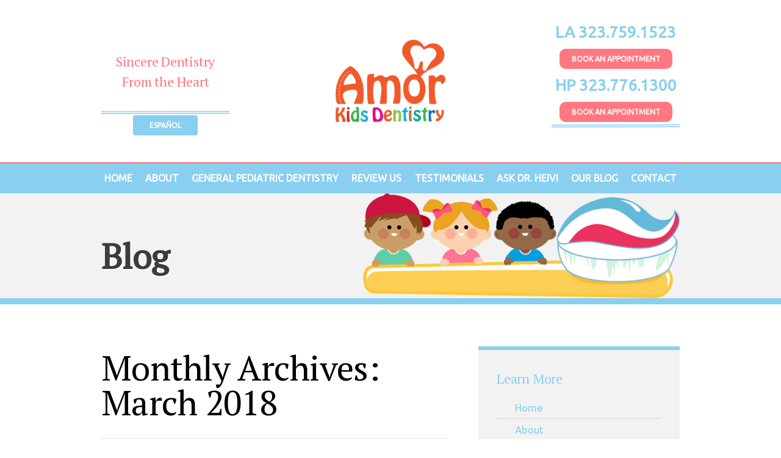

--- FILE ---
content_type: text/html; charset=UTF-8
request_url: https://www.amorkidsdentistry.com/blog/2018/03/
body_size: 8356
content:

<!DOCTYPE html>
<html lang="en" prefix="og: http://ogp.me/ns#">
<head>
<meta charset="UTF-8" />
<meta name="viewport" content="width=device-width, initial-scale=1.0">

<title>March 2018 - Pediatric Dentist in Los Angeles Blog</title>

<link rel="profile" href="http://gmpg.org/xfn/11" />
<link rel="stylesheet" type="text/css" media="all" href="https://www.amorkidsdentistry.com/blog/wp-content/themes/amorkids/style.css" />
<link rel="pingback" href="https://www.amorkidsdentistry.com/blog/xmlrpc.php" />
<meta name='robots' content='max-image-preview:large' />

<!-- This site is optimized with the Yoast SEO plugin v9.3 - https://yoast.com/wordpress/plugins/seo/ -->
<meta name="robots" content="noindex,follow"/>
<meta property="og:locale" content="en_US" />
<meta property="og:type" content="object" />
<meta property="og:title" content="March 2018 - Pediatric Dentist in Los Angeles Blog" />
<meta property="og:url" content="https://www.amorkidsdentistry.com/blog/2018/03/" />
<meta property="og:site_name" content="Pediatric Dentist in Los Angeles Blog" />
<meta name="twitter:card" content="summary" />
<meta name="twitter:title" content="March 2018 - Pediatric Dentist in Los Angeles Blog" />
<!-- / Yoast SEO plugin. -->

<link rel="alternate" type="application/rss+xml" title="Pediatric Dentist in Los Angeles Blog &raquo; Feed" href="https://www.amorkidsdentistry.com/blog/feed/" />
<script type="text/javascript">
window._wpemojiSettings = {"baseUrl":"https:\/\/s.w.org\/images\/core\/emoji\/14.0.0\/72x72\/","ext":".png","svgUrl":"https:\/\/s.w.org\/images\/core\/emoji\/14.0.0\/svg\/","svgExt":".svg","source":{"concatemoji":"https:\/\/www.amorkidsdentistry.com\/blog\/wp-includes\/js\/wp-emoji-release.min.js?ver=6.3.7"}};
/*! This file is auto-generated */
!function(i,n){var o,s,e;function c(e){try{var t={supportTests:e,timestamp:(new Date).valueOf()};sessionStorage.setItem(o,JSON.stringify(t))}catch(e){}}function p(e,t,n){e.clearRect(0,0,e.canvas.width,e.canvas.height),e.fillText(t,0,0);var t=new Uint32Array(e.getImageData(0,0,e.canvas.width,e.canvas.height).data),r=(e.clearRect(0,0,e.canvas.width,e.canvas.height),e.fillText(n,0,0),new Uint32Array(e.getImageData(0,0,e.canvas.width,e.canvas.height).data));return t.every(function(e,t){return e===r[t]})}function u(e,t,n){switch(t){case"flag":return n(e,"\ud83c\udff3\ufe0f\u200d\u26a7\ufe0f","\ud83c\udff3\ufe0f\u200b\u26a7\ufe0f")?!1:!n(e,"\ud83c\uddfa\ud83c\uddf3","\ud83c\uddfa\u200b\ud83c\uddf3")&&!n(e,"\ud83c\udff4\udb40\udc67\udb40\udc62\udb40\udc65\udb40\udc6e\udb40\udc67\udb40\udc7f","\ud83c\udff4\u200b\udb40\udc67\u200b\udb40\udc62\u200b\udb40\udc65\u200b\udb40\udc6e\u200b\udb40\udc67\u200b\udb40\udc7f");case"emoji":return!n(e,"\ud83e\udef1\ud83c\udffb\u200d\ud83e\udef2\ud83c\udfff","\ud83e\udef1\ud83c\udffb\u200b\ud83e\udef2\ud83c\udfff")}return!1}function f(e,t,n){var r="undefined"!=typeof WorkerGlobalScope&&self instanceof WorkerGlobalScope?new OffscreenCanvas(300,150):i.createElement("canvas"),a=r.getContext("2d",{willReadFrequently:!0}),o=(a.textBaseline="top",a.font="600 32px Arial",{});return e.forEach(function(e){o[e]=t(a,e,n)}),o}function t(e){var t=i.createElement("script");t.src=e,t.defer=!0,i.head.appendChild(t)}"undefined"!=typeof Promise&&(o="wpEmojiSettingsSupports",s=["flag","emoji"],n.supports={everything:!0,everythingExceptFlag:!0},e=new Promise(function(e){i.addEventListener("DOMContentLoaded",e,{once:!0})}),new Promise(function(t){var n=function(){try{var e=JSON.parse(sessionStorage.getItem(o));if("object"==typeof e&&"number"==typeof e.timestamp&&(new Date).valueOf()<e.timestamp+604800&&"object"==typeof e.supportTests)return e.supportTests}catch(e){}return null}();if(!n){if("undefined"!=typeof Worker&&"undefined"!=typeof OffscreenCanvas&&"undefined"!=typeof URL&&URL.createObjectURL&&"undefined"!=typeof Blob)try{var e="postMessage("+f.toString()+"("+[JSON.stringify(s),u.toString(),p.toString()].join(",")+"));",r=new Blob([e],{type:"text/javascript"}),a=new Worker(URL.createObjectURL(r),{name:"wpTestEmojiSupports"});return void(a.onmessage=function(e){c(n=e.data),a.terminate(),t(n)})}catch(e){}c(n=f(s,u,p))}t(n)}).then(function(e){for(var t in e)n.supports[t]=e[t],n.supports.everything=n.supports.everything&&n.supports[t],"flag"!==t&&(n.supports.everythingExceptFlag=n.supports.everythingExceptFlag&&n.supports[t]);n.supports.everythingExceptFlag=n.supports.everythingExceptFlag&&!n.supports.flag,n.DOMReady=!1,n.readyCallback=function(){n.DOMReady=!0}}).then(function(){return e}).then(function(){var e;n.supports.everything||(n.readyCallback(),(e=n.source||{}).concatemoji?t(e.concatemoji):e.wpemoji&&e.twemoji&&(t(e.twemoji),t(e.wpemoji)))}))}((window,document),window._wpemojiSettings);
</script>
<style type="text/css">
img.wp-smiley,
img.emoji {
	display: inline !important;
	border: none !important;
	box-shadow: none !important;
	height: 1em !important;
	width: 1em !important;
	margin: 0 0.07em !important;
	vertical-align: -0.1em !important;
	background: none !important;
	padding: 0 !important;
}
</style>
	<link rel='stylesheet' id='wp-block-library-css' href='https://www.amorkidsdentistry.com/blog/wp-includes/css/dist/block-library/style.min.css?ver=6.3.7' type='text/css' media='all' />
<style id='classic-theme-styles-inline-css' type='text/css'>
/*! This file is auto-generated */
.wp-block-button__link{color:#fff;background-color:#32373c;border-radius:9999px;box-shadow:none;text-decoration:none;padding:calc(.667em + 2px) calc(1.333em + 2px);font-size:1.125em}.wp-block-file__button{background:#32373c;color:#fff;text-decoration:none}
</style>
<style id='global-styles-inline-css' type='text/css'>
body{--wp--preset--color--black: #000000;--wp--preset--color--cyan-bluish-gray: #abb8c3;--wp--preset--color--white: #ffffff;--wp--preset--color--pale-pink: #f78da7;--wp--preset--color--vivid-red: #cf2e2e;--wp--preset--color--luminous-vivid-orange: #ff6900;--wp--preset--color--luminous-vivid-amber: #fcb900;--wp--preset--color--light-green-cyan: #7bdcb5;--wp--preset--color--vivid-green-cyan: #00d084;--wp--preset--color--pale-cyan-blue: #8ed1fc;--wp--preset--color--vivid-cyan-blue: #0693e3;--wp--preset--color--vivid-purple: #9b51e0;--wp--preset--gradient--vivid-cyan-blue-to-vivid-purple: linear-gradient(135deg,rgba(6,147,227,1) 0%,rgb(155,81,224) 100%);--wp--preset--gradient--light-green-cyan-to-vivid-green-cyan: linear-gradient(135deg,rgb(122,220,180) 0%,rgb(0,208,130) 100%);--wp--preset--gradient--luminous-vivid-amber-to-luminous-vivid-orange: linear-gradient(135deg,rgba(252,185,0,1) 0%,rgba(255,105,0,1) 100%);--wp--preset--gradient--luminous-vivid-orange-to-vivid-red: linear-gradient(135deg,rgba(255,105,0,1) 0%,rgb(207,46,46) 100%);--wp--preset--gradient--very-light-gray-to-cyan-bluish-gray: linear-gradient(135deg,rgb(238,238,238) 0%,rgb(169,184,195) 100%);--wp--preset--gradient--cool-to-warm-spectrum: linear-gradient(135deg,rgb(74,234,220) 0%,rgb(151,120,209) 20%,rgb(207,42,186) 40%,rgb(238,44,130) 60%,rgb(251,105,98) 80%,rgb(254,248,76) 100%);--wp--preset--gradient--blush-light-purple: linear-gradient(135deg,rgb(255,206,236) 0%,rgb(152,150,240) 100%);--wp--preset--gradient--blush-bordeaux: linear-gradient(135deg,rgb(254,205,165) 0%,rgb(254,45,45) 50%,rgb(107,0,62) 100%);--wp--preset--gradient--luminous-dusk: linear-gradient(135deg,rgb(255,203,112) 0%,rgb(199,81,192) 50%,rgb(65,88,208) 100%);--wp--preset--gradient--pale-ocean: linear-gradient(135deg,rgb(255,245,203) 0%,rgb(182,227,212) 50%,rgb(51,167,181) 100%);--wp--preset--gradient--electric-grass: linear-gradient(135deg,rgb(202,248,128) 0%,rgb(113,206,126) 100%);--wp--preset--gradient--midnight: linear-gradient(135deg,rgb(2,3,129) 0%,rgb(40,116,252) 100%);--wp--preset--font-size--small: 13px;--wp--preset--font-size--medium: 20px;--wp--preset--font-size--large: 36px;--wp--preset--font-size--x-large: 42px;--wp--preset--spacing--20: 0.44rem;--wp--preset--spacing--30: 0.67rem;--wp--preset--spacing--40: 1rem;--wp--preset--spacing--50: 1.5rem;--wp--preset--spacing--60: 2.25rem;--wp--preset--spacing--70: 3.38rem;--wp--preset--spacing--80: 5.06rem;--wp--preset--shadow--natural: 6px 6px 9px rgba(0, 0, 0, 0.2);--wp--preset--shadow--deep: 12px 12px 50px rgba(0, 0, 0, 0.4);--wp--preset--shadow--sharp: 6px 6px 0px rgba(0, 0, 0, 0.2);--wp--preset--shadow--outlined: 6px 6px 0px -3px rgba(255, 255, 255, 1), 6px 6px rgba(0, 0, 0, 1);--wp--preset--shadow--crisp: 6px 6px 0px rgba(0, 0, 0, 1);}:where(.is-layout-flex){gap: 0.5em;}:where(.is-layout-grid){gap: 0.5em;}body .is-layout-flow > .alignleft{float: left;margin-inline-start: 0;margin-inline-end: 2em;}body .is-layout-flow > .alignright{float: right;margin-inline-start: 2em;margin-inline-end: 0;}body .is-layout-flow > .aligncenter{margin-left: auto !important;margin-right: auto !important;}body .is-layout-constrained > .alignleft{float: left;margin-inline-start: 0;margin-inline-end: 2em;}body .is-layout-constrained > .alignright{float: right;margin-inline-start: 2em;margin-inline-end: 0;}body .is-layout-constrained > .aligncenter{margin-left: auto !important;margin-right: auto !important;}body .is-layout-constrained > :where(:not(.alignleft):not(.alignright):not(.alignfull)){max-width: var(--wp--style--global--content-size);margin-left: auto !important;margin-right: auto !important;}body .is-layout-constrained > .alignwide{max-width: var(--wp--style--global--wide-size);}body .is-layout-flex{display: flex;}body .is-layout-flex{flex-wrap: wrap;align-items: center;}body .is-layout-flex > *{margin: 0;}body .is-layout-grid{display: grid;}body .is-layout-grid > *{margin: 0;}:where(.wp-block-columns.is-layout-flex){gap: 2em;}:where(.wp-block-columns.is-layout-grid){gap: 2em;}:where(.wp-block-post-template.is-layout-flex){gap: 1.25em;}:where(.wp-block-post-template.is-layout-grid){gap: 1.25em;}.has-black-color{color: var(--wp--preset--color--black) !important;}.has-cyan-bluish-gray-color{color: var(--wp--preset--color--cyan-bluish-gray) !important;}.has-white-color{color: var(--wp--preset--color--white) !important;}.has-pale-pink-color{color: var(--wp--preset--color--pale-pink) !important;}.has-vivid-red-color{color: var(--wp--preset--color--vivid-red) !important;}.has-luminous-vivid-orange-color{color: var(--wp--preset--color--luminous-vivid-orange) !important;}.has-luminous-vivid-amber-color{color: var(--wp--preset--color--luminous-vivid-amber) !important;}.has-light-green-cyan-color{color: var(--wp--preset--color--light-green-cyan) !important;}.has-vivid-green-cyan-color{color: var(--wp--preset--color--vivid-green-cyan) !important;}.has-pale-cyan-blue-color{color: var(--wp--preset--color--pale-cyan-blue) !important;}.has-vivid-cyan-blue-color{color: var(--wp--preset--color--vivid-cyan-blue) !important;}.has-vivid-purple-color{color: var(--wp--preset--color--vivid-purple) !important;}.has-black-background-color{background-color: var(--wp--preset--color--black) !important;}.has-cyan-bluish-gray-background-color{background-color: var(--wp--preset--color--cyan-bluish-gray) !important;}.has-white-background-color{background-color: var(--wp--preset--color--white) !important;}.has-pale-pink-background-color{background-color: var(--wp--preset--color--pale-pink) !important;}.has-vivid-red-background-color{background-color: var(--wp--preset--color--vivid-red) !important;}.has-luminous-vivid-orange-background-color{background-color: var(--wp--preset--color--luminous-vivid-orange) !important;}.has-luminous-vivid-amber-background-color{background-color: var(--wp--preset--color--luminous-vivid-amber) !important;}.has-light-green-cyan-background-color{background-color: var(--wp--preset--color--light-green-cyan) !important;}.has-vivid-green-cyan-background-color{background-color: var(--wp--preset--color--vivid-green-cyan) !important;}.has-pale-cyan-blue-background-color{background-color: var(--wp--preset--color--pale-cyan-blue) !important;}.has-vivid-cyan-blue-background-color{background-color: var(--wp--preset--color--vivid-cyan-blue) !important;}.has-vivid-purple-background-color{background-color: var(--wp--preset--color--vivid-purple) !important;}.has-black-border-color{border-color: var(--wp--preset--color--black) !important;}.has-cyan-bluish-gray-border-color{border-color: var(--wp--preset--color--cyan-bluish-gray) !important;}.has-white-border-color{border-color: var(--wp--preset--color--white) !important;}.has-pale-pink-border-color{border-color: var(--wp--preset--color--pale-pink) !important;}.has-vivid-red-border-color{border-color: var(--wp--preset--color--vivid-red) !important;}.has-luminous-vivid-orange-border-color{border-color: var(--wp--preset--color--luminous-vivid-orange) !important;}.has-luminous-vivid-amber-border-color{border-color: var(--wp--preset--color--luminous-vivid-amber) !important;}.has-light-green-cyan-border-color{border-color: var(--wp--preset--color--light-green-cyan) !important;}.has-vivid-green-cyan-border-color{border-color: var(--wp--preset--color--vivid-green-cyan) !important;}.has-pale-cyan-blue-border-color{border-color: var(--wp--preset--color--pale-cyan-blue) !important;}.has-vivid-cyan-blue-border-color{border-color: var(--wp--preset--color--vivid-cyan-blue) !important;}.has-vivid-purple-border-color{border-color: var(--wp--preset--color--vivid-purple) !important;}.has-vivid-cyan-blue-to-vivid-purple-gradient-background{background: var(--wp--preset--gradient--vivid-cyan-blue-to-vivid-purple) !important;}.has-light-green-cyan-to-vivid-green-cyan-gradient-background{background: var(--wp--preset--gradient--light-green-cyan-to-vivid-green-cyan) !important;}.has-luminous-vivid-amber-to-luminous-vivid-orange-gradient-background{background: var(--wp--preset--gradient--luminous-vivid-amber-to-luminous-vivid-orange) !important;}.has-luminous-vivid-orange-to-vivid-red-gradient-background{background: var(--wp--preset--gradient--luminous-vivid-orange-to-vivid-red) !important;}.has-very-light-gray-to-cyan-bluish-gray-gradient-background{background: var(--wp--preset--gradient--very-light-gray-to-cyan-bluish-gray) !important;}.has-cool-to-warm-spectrum-gradient-background{background: var(--wp--preset--gradient--cool-to-warm-spectrum) !important;}.has-blush-light-purple-gradient-background{background: var(--wp--preset--gradient--blush-light-purple) !important;}.has-blush-bordeaux-gradient-background{background: var(--wp--preset--gradient--blush-bordeaux) !important;}.has-luminous-dusk-gradient-background{background: var(--wp--preset--gradient--luminous-dusk) !important;}.has-pale-ocean-gradient-background{background: var(--wp--preset--gradient--pale-ocean) !important;}.has-electric-grass-gradient-background{background: var(--wp--preset--gradient--electric-grass) !important;}.has-midnight-gradient-background{background: var(--wp--preset--gradient--midnight) !important;}.has-small-font-size{font-size: var(--wp--preset--font-size--small) !important;}.has-medium-font-size{font-size: var(--wp--preset--font-size--medium) !important;}.has-large-font-size{font-size: var(--wp--preset--font-size--large) !important;}.has-x-large-font-size{font-size: var(--wp--preset--font-size--x-large) !important;}
.wp-block-navigation a:where(:not(.wp-element-button)){color: inherit;}
:where(.wp-block-post-template.is-layout-flex){gap: 1.25em;}:where(.wp-block-post-template.is-layout-grid){gap: 1.25em;}
:where(.wp-block-columns.is-layout-flex){gap: 2em;}:where(.wp-block-columns.is-layout-grid){gap: 2em;}
.wp-block-pullquote{font-size: 1.5em;line-height: 1.6;}
</style>
<link rel="https://api.w.org/" href="https://www.amorkidsdentistry.com/blog/wp-json/" /><link rel="EditURI" type="application/rsd+xml" title="RSD" href="https://www.amorkidsdentistry.com/blog/xmlrpc.php?rsd" />
<meta name="generator" content="WordPress 6.3.7" />

    <!-- Vendor Styles -->    
	<link rel="stylesheet" href="https://www.amorkidsdentistry.com/css/owl.carousel.min.css" type="text/css" media="all" />
	<!-- App Styles -->
	<link rel="stylesheet" href="https://www.amorkidsdentistry.com/css/style.css" type="text/css" media="all" />
    
</head>
<body>
<script>
  (function(i,s,o,g,r,a,m){i['GoogleAnalyticsObject']=r;i[r]=i[r]||function(){
  (i[r].q=i[r].q||[]).push(arguments)},i[r].l=1*new Date();a=s.createElement(o),
  m=s.getElementsByTagName(o)[0];a.async=1;a.src=g;m.parentNode.insertBefore(a,m)
  })(window,document,'script','https://www.google-analytics.com/analytics.js','ga');

  ga('create', 'UA-93115244-1', 'auto');
  ga('send', 'pageview');

</script><div class="wrapper">
	<div class="wrapper-inner">

		
<nav class="nav-mobile">
    <ul>
        <li>
            <a href="#" class="btn-menu">
                <small>
                	<i class="ico-menu"></i>
                </small>

                <span>Menu</span>
            </a>
        </li>
      
        <li>
        	<a href="https://www.amorkidsdentistry.com/about" class="btn-appointment clone-link">
        		<small>
        			<i class="ico-raster"></i>
        		</small>

        		<span>About</span>
        	</a>
    	</li>

        <li>
        	<a href="https://www.amorkidsdentistry.com/request-appointment" class="clone-link">
        		<small>
        			<i class="ico-contact"></i>
        		</small>

        		<span>Appointment</span>
        	</a>
    	</li>

    	<li>
        	<a href="https://www.amorkidsdentistry.com/contact">
        		<small>
        			<i class="ico-location"></i>
        		</small>

        		<span>Location</span>
        	</a>
    	</li>
    </ul>
</nav>

<header class="header">
	<div class="shell">
    	<table>
    	<tr>
		<td class="header-left">
			
        	<div class="header-left-content">
			<h4>Sincere Dentistry From the Heart</h4><br>
            </div>
            <img src="https://www.amorkidsdentistry.com/css/images/lines.png" alt="pedriatic dentistry in los angeles" />
			<a href="https://www.amorkidsdentistry.com/espanol/" class="btn-header btn-blue">
				Español
				</a>
		</td>
		
		<td class="header-center" rowspan="2">
			<a href="https://www.amorkidsdentistry.com/"><img src="https://www.amorkidsdentistry.com/client/logo.png"  alt="pedriatic dentistry in los angeles" width="300" height="175" style="margin-top: 10px; margin-bottom: 10px; height: 135px; width: auto;"></a>
		</td>
		
		<td class="header-right">
        	<div class="header-right-content">
				<!-- <a href="https://www.amorkidsdentistry.com/request-appointment" class="btn-header">
				Request An Appointment
				</a> -->
				
<!-- Flexbox script -->
				<script src="https://d3ivs86j8l3a5r.cloudfront.net/flexBook.js"></script>

				<p class="header-phone"><a href="tel:323.759.1523">LA 323.759.1523</a></p>
				<!-- <a href="https://www.patientviewer.com/?RSID=37333037&CID=30&C=1249" target="_blank" class="btn-header"> -->
				<a href="#" onclick="initFlexBook('https://flexbook.me/akdvermont/website'); return false;" class="btn-header">	
				Book An Appointment
				</a>
				<br>
				<p class="header-phone"><a href="tel:323.776.1300">HP 323.776.1300</a></p>
				<!-- <a href="https://www.patientviewer.com/?RSID=3234323338&CID=30&C=1350" target="_blank" class="btn-header"> -->
					<a href="#" onclick="initFlexBook('https://flexbook.me/akdhp/website'); return false;" class="btn-header">
				Book An Appointment
				</a>
				
            </div>
            <img src="https://www.amorkidsdentistry.com/css/images/lines.png" alt="pedriatic dentistry in los angeles" />
		</td>
        </tr>
        <tr style="height:30px;"></tr>
        </table>

	</div><!-- /.shell -->
</header><!-- /.header -->		
	<nav class="nav">
	<div class="shell">
		<ul>
        <li><a href="https://www.amorkidsdentistry.com/">Home</a></li>
        <li><a href="https://www.amorkidsdentistry.com/about">About</a></li>
        <li><a href="https://www.amorkidsdentistry.com/general-pediatric-dentistry-in-los-angeles/">General Pediatric Dentistry</a></li>
        <li><a href="https://www.amorkidsdentistry.com/review-us">Review Us</a></li>
        <li><a href="https://www.amorkidsdentistry.com/patient-testimonials">Testimonials</a></li>
        <li><a href="https://www.amorkidsdentistry.com/ask-dr-heivi">Ask Dr. Heivi</a></li>
        <li><a href="https://www.amorkidsdentistry.com/blog/">Our Blog</a></li>
        <li><a href="https://www.amorkidsdentistry.com/contact">Contact</a></li>
		</ul>
	</div><!-- /.shell -->
</nav><!-- /.nav -->

	<div class="intro">
		<div class="intro-image">
			<div class="shell">
				<div class="intro-image-inner">
                	<img src="https://www.amorkidsdentistry.com/template/images/pediatric-dental-banner.png">

				</div><!-- /.intro-image-inner -->
			</div><!-- /.shell -->
		</div><!-- /.intro-image -->

		<div class="intro-content">
			<div class="shell">
				<div class="intro-content-inner">
					<h1>Blog</h1>
				</div><!-- /.intro-content-inner -->
			</div><!-- /.shell -->
		</div><!-- /.intro-content -->
	</div><!-- /.intro -->

	<div class="container">
		<div class="shell">
			<div class="main">
				<div class="content">


<!-- SPECIFIC PAGE CONTENT BEGINS HERE -->


			<h1 class="page-title">
				Monthly Archives: <span>March 2018</span>			</h1>






			<div id="post-72" class="post-72 post type-post status-publish format-standard has-post-thumbnail hentry category-pediatric-dentistry tag-oral-hygiene-education tag-pediatric-dentist">
			<h2 class="entry-title"><a href="https://www.amorkidsdentistry.com/blog/4-times-when-you-need-to-take-your-child-to-a-pediatric-dentist/" rel="bookmark">4 Times When You Need To Take Your Child To A Pediatric Dentist</a></h2>

			<div class="entry-meta">
				<span class="meta-prep meta-prep-author">Posted on</span> <a href="https://www.amorkidsdentistry.com/blog/4-times-when-you-need-to-take-your-child-to-a-pediatric-dentist/" title="3:24 am" rel="bookmark"><span class="entry-date">March 25, 2018</span></a> <span class="meta-sep">by</span> <span class="author vcard"><a class="url fn n" href="https://www.amorkidsdentistry.com/blog/author/admin/" title="View all posts by admin">admin</a></span>			</div><!-- .entry-meta -->

				<div class="entry-summary">
				<p>Pediatric dentistry is a sub-specialty of dentistry that gives your child the opportunity to be treated by a professional with specialized training in children’s oral health care. If your child trembles at the thought of meeting a dentist, consider taking &hellip; <a href="https://www.amorkidsdentistry.com/blog/4-times-when-you-need-to-take-your-child-to-a-pediatric-dentist/">Continue reading <span class="meta-nav">&rarr;</span></a></p>
			</div><!-- .entry-summary -->
	
			<div class="entry-utility">
									<span class="cat-links">
						<span class="entry-utility-prep entry-utility-prep-cat-links">Posted in</span> <a href="https://www.amorkidsdentistry.com/blog/category/pediatric-dentistry/" rel="category tag">Pediatric Dentistry</a>					</span>
					<span class="meta-sep">|</span>
													<span class="tag-links">
						<span class="entry-utility-prep entry-utility-prep-tag-links">Tagged</span> <a href="https://www.amorkidsdentistry.com/blog/tag/oral-hygiene-education/" rel="tag">oral hygiene education</a>, <a href="https://www.amorkidsdentistry.com/blog/tag/pediatric-dentist/" rel="tag">pediatric dentist</a>					</span>
					<span class="meta-sep">|</span>
								<span class="comments-link"><span>Comments Off<span class="screen-reader-text"> on 4 Times When You Need To Take Your Child To A Pediatric Dentist</span></span></span>
							</div><!-- .entry-utility -->
		</div><!-- #post-## -->

		
	



<!-- SPECIFIC PAGE CONTENT ENDS HERE -->

</div>

<div class="sidebar equalize-height">
	<ul class="widgets">
		<li class="widget widget-offers">	
        	<div class="widget-head">
				<h4>Learn More</h4><!-- /.widget-title -->
			</div><!-- /.widget-head -->					
			<div class="widget-body">
				<ul class="sidebar-list">
        <li><a href="https://www.amorkidsdentistry.com/">Home</a></li>
        <li><a href="https://www.amorkidsdentistry.com/about">About</a></li>
        <li><a href="https://www.amorkidsdentistry.com/general-pediatric-dentistry/">General Pediatric Dentistry</a></li>
        <li><a href="https://www.amorkidsdentistry.com/patient-testimonials">Testimonials</a></li>
        <li><a href="https://www.amorkidsdentistry.com/ask-dr-heivi">Ask Dr. Heivi</a></li>
        <li><a href="https://www.amorkidsdentistry.com/contact">Contact</a></li>
                </ul>
			</div><!-- /.widget-body -->
		</li><!-- /.widget -->
			<div class="widget-body">
   	<ul class="sidebar-specials">
    <li class="widget widget-callout">
      <div class="callout">
       
        <div class="callout-content"> <span></span>
          <p></p>
        </div><!-- /.callout-content -->
        
        <!-- Flexbox script -->
				<script src="https://d3ivs86j8l3a5r.cloudfront.net/flexBook.js"></script>
        
        <a href="tel: 323.759.1523" class="callout-phone"> <span>Los Angeles</span><br />
        <strong>323.759.1523</strong> </a><!-- /.callout-phone --> 
        <div class="callout-actions">
        	<!-- <a href="https://www.amorkidsdentistry.com/request-appointment" class="btn btn-darkorange">Request Appointment</a> -->
           <!-- <a href="https://www.patientviewer.com/?RSID=37333037&CID=30&C=1249" target="_blank" class="btn btn-darkorange">Book An Appointment</a> -->
            <a href="#" onclick="initFlexBook('https://flexbook.me/akdvermont/website'); return false;" class="btn btn-darkorange">Book An Appointment</a>
        </div><!-- /.callout-actions --> 
        <br>

       <a href="tel: 323.776.1300" class="callout-phone"> <span>Huntington Park</span><br />
        <strong>323.776.1300</strong> </a><!-- /.callout-phone --> 
         <div class="callout-actions">
        	<!-- <a href="https://www.amorkidsdentistry.com/request-appointment" class="btn btn-darkorange">Request Appointment</a> -->
           <a href="#" onclick="initFlexBook('https://flexbook.me/akdhp/website'); return false;" class="btn btn-darkorange">Book An Appointment</a>
        </div><!-- /.callout-actions --> 


      </div><!-- /.callout --> 
    </li><!-- /.widget widget-callout -->
    </ul>
</div><!-- /.widget-body -->
		
		<li class="widget widget-offers">


		<div id="primary" class="widget-area" role="complementary">
			<ul class="xoxo">

<li id="search-2" class="widget-container widget_search"><form role="search" method="get" id="searchform" class="searchform" action="https://www.amorkidsdentistry.com/blog/">
				<div>
					<label class="screen-reader-text" for="s">Search for:</label>
					<input type="text" value="" name="s" id="s" />
					<input type="submit" id="searchsubmit" value="Search" />
				</div>
			</form></li><li id="categories-2" class="widget-container widget_categories"><h3 class="widget-title">Categories</h3>
			<ul>
					<li class="cat-item cat-item-113"><a href="https://www.amorkidsdentistry.com/blog/category/baby-nerve-treatment/">Baby Nerve Treatment</a>
</li>
	<li class="cat-item cat-item-73"><a href="https://www.amorkidsdentistry.com/blog/category/dental-crowns/">dental crowns</a>
</li>
	<li class="cat-item cat-item-84"><a href="https://www.amorkidsdentistry.com/blog/category/dental-exam-and-cleaning/">Dental exam and cleaning</a>
</li>
	<li class="cat-item cat-item-65"><a href="https://www.amorkidsdentistry.com/blog/category/dental-fillings/">Dental Fillings</a>
</li>
	<li class="cat-item cat-item-64"><a href="https://www.amorkidsdentistry.com/blog/category/emergency-dentist/">Emergency Dentist</a>
</li>
	<li class="cat-item cat-item-59"><a href="https://www.amorkidsdentistry.com/blog/category/family-dentistry/">Family Dentistry</a>
</li>
	<li class="cat-item cat-item-85"><a href="https://www.amorkidsdentistry.com/blog/category/first-time-visit/">First Time Visit</a>
</li>
	<li class="cat-item cat-item-96"><a href="https://www.amorkidsdentistry.com/blog/category/nitrous-oxide/">Nitrous Oxide</a>
</li>
	<li class="cat-item cat-item-117"><a href="https://www.amorkidsdentistry.com/blog/category/oral-sedation/">Oral Sedation</a>
</li>
	<li class="cat-item cat-item-6"><a href="https://www.amorkidsdentistry.com/blog/category/pediatric-dentistry/">Pediatric Dentistry</a>
</li>
	<li class="cat-item cat-item-90"><a href="https://www.amorkidsdentistry.com/blog/category/simple-extraction/">Simple Extraction</a>
</li>
	<li class="cat-item cat-item-80"><a href="https://www.amorkidsdentistry.com/blog/category/space-maintainers/">Space Maintainers</a>
</li>
	<li class="cat-item cat-item-82"><a href="https://www.amorkidsdentistry.com/blog/category/tooth-colored-fillings/">Tooth Colored Fillings</a>
</li>
			</ul>

			</li><li id="archives-2" class="widget-container widget_archive"><h3 class="widget-title">Archives</h3>
			<ul>
					<li><a href='https://www.amorkidsdentistry.com/blog/2025/12/'>December 2025</a></li>
	<li><a href='https://www.amorkidsdentistry.com/blog/2025/11/'>November 2025</a></li>
	<li><a href='https://www.amorkidsdentistry.com/blog/2025/10/'>October 2025</a></li>
	<li><a href='https://www.amorkidsdentistry.com/blog/2025/09/'>September 2025</a></li>
	<li><a href='https://www.amorkidsdentistry.com/blog/2025/08/'>August 2025</a></li>
	<li><a href='https://www.amorkidsdentistry.com/blog/2025/07/'>July 2025</a></li>
	<li><a href='https://www.amorkidsdentistry.com/blog/2025/06/'>June 2025</a></li>
	<li><a href='https://www.amorkidsdentistry.com/blog/2025/05/'>May 2025</a></li>
	<li><a href='https://www.amorkidsdentistry.com/blog/2025/04/'>April 2025</a></li>
	<li><a href='https://www.amorkidsdentistry.com/blog/2025/03/'>March 2025</a></li>
	<li><a href='https://www.amorkidsdentistry.com/blog/2025/02/'>February 2025</a></li>
	<li><a href='https://www.amorkidsdentistry.com/blog/2025/01/'>January 2025</a></li>
	<li><a href='https://www.amorkidsdentistry.com/blog/2024/12/'>December 2024</a></li>
	<li><a href='https://www.amorkidsdentistry.com/blog/2024/11/'>November 2024</a></li>
	<li><a href='https://www.amorkidsdentistry.com/blog/2024/10/'>October 2024</a></li>
	<li><a href='https://www.amorkidsdentistry.com/blog/2024/09/'>September 2024</a></li>
	<li><a href='https://www.amorkidsdentistry.com/blog/2024/08/'>August 2024</a></li>
	<li><a href='https://www.amorkidsdentistry.com/blog/2024/07/'>July 2024</a></li>
	<li><a href='https://www.amorkidsdentistry.com/blog/2024/06/'>June 2024</a></li>
	<li><a href='https://www.amorkidsdentistry.com/blog/2024/05/'>May 2024</a></li>
	<li><a href='https://www.amorkidsdentistry.com/blog/2024/04/'>April 2024</a></li>
	<li><a href='https://www.amorkidsdentistry.com/blog/2024/03/'>March 2024</a></li>
	<li><a href='https://www.amorkidsdentistry.com/blog/2024/02/'>February 2024</a></li>
	<li><a href='https://www.amorkidsdentistry.com/blog/2024/01/'>January 2024</a></li>
	<li><a href='https://www.amorkidsdentistry.com/blog/2023/12/'>December 2023</a></li>
	<li><a href='https://www.amorkidsdentistry.com/blog/2023/11/'>November 2023</a></li>
	<li><a href='https://www.amorkidsdentistry.com/blog/2023/10/'>October 2023</a></li>
	<li><a href='https://www.amorkidsdentistry.com/blog/2023/09/'>September 2023</a></li>
	<li><a href='https://www.amorkidsdentistry.com/blog/2023/08/'>August 2023</a></li>
	<li><a href='https://www.amorkidsdentistry.com/blog/2023/07/'>July 2023</a></li>
	<li><a href='https://www.amorkidsdentistry.com/blog/2023/06/'>June 2023</a></li>
	<li><a href='https://www.amorkidsdentistry.com/blog/2023/05/'>May 2023</a></li>
	<li><a href='https://www.amorkidsdentistry.com/blog/2023/04/'>April 2023</a></li>
	<li><a href='https://www.amorkidsdentistry.com/blog/2023/03/'>March 2023</a></li>
	<li><a href='https://www.amorkidsdentistry.com/blog/2023/02/'>February 2023</a></li>
	<li><a href='https://www.amorkidsdentistry.com/blog/2023/01/'>January 2023</a></li>
	<li><a href='https://www.amorkidsdentistry.com/blog/2022/12/'>December 2022</a></li>
	<li><a href='https://www.amorkidsdentistry.com/blog/2022/11/'>November 2022</a></li>
	<li><a href='https://www.amorkidsdentistry.com/blog/2022/10/'>October 2022</a></li>
	<li><a href='https://www.amorkidsdentistry.com/blog/2022/09/'>September 2022</a></li>
	<li><a href='https://www.amorkidsdentistry.com/blog/2022/08/'>August 2022</a></li>
	<li><a href='https://www.amorkidsdentistry.com/blog/2022/07/'>July 2022</a></li>
	<li><a href='https://www.amorkidsdentistry.com/blog/2022/06/'>June 2022</a></li>
	<li><a href='https://www.amorkidsdentistry.com/blog/2022/05/'>May 2022</a></li>
	<li><a href='https://www.amorkidsdentistry.com/blog/2022/04/'>April 2022</a></li>
	<li><a href='https://www.amorkidsdentistry.com/blog/2022/03/'>March 2022</a></li>
	<li><a href='https://www.amorkidsdentistry.com/blog/2022/02/'>February 2022</a></li>
	<li><a href='https://www.amorkidsdentistry.com/blog/2022/01/'>January 2022</a></li>
	<li><a href='https://www.amorkidsdentistry.com/blog/2021/12/'>December 2021</a></li>
	<li><a href='https://www.amorkidsdentistry.com/blog/2021/11/'>November 2021</a></li>
	<li><a href='https://www.amorkidsdentistry.com/blog/2021/10/'>October 2021</a></li>
	<li><a href='https://www.amorkidsdentistry.com/blog/2021/09/'>September 2021</a></li>
	<li><a href='https://www.amorkidsdentistry.com/blog/2021/08/'>August 2021</a></li>
	<li><a href='https://www.amorkidsdentistry.com/blog/2021/07/'>July 2021</a></li>
	<li><a href='https://www.amorkidsdentistry.com/blog/2021/06/'>June 2021</a></li>
	<li><a href='https://www.amorkidsdentistry.com/blog/2021/05/'>May 2021</a></li>
	<li><a href='https://www.amorkidsdentistry.com/blog/2021/04/'>April 2021</a></li>
	<li><a href='https://www.amorkidsdentistry.com/blog/2021/03/'>March 2021</a></li>
	<li><a href='https://www.amorkidsdentistry.com/blog/2021/02/'>February 2021</a></li>
	<li><a href='https://www.amorkidsdentistry.com/blog/2021/01/'>January 2021</a></li>
	<li><a href='https://www.amorkidsdentistry.com/blog/2020/12/'>December 2020</a></li>
	<li><a href='https://www.amorkidsdentistry.com/blog/2020/11/'>November 2020</a></li>
	<li><a href='https://www.amorkidsdentistry.com/blog/2020/10/'>October 2020</a></li>
	<li><a href='https://www.amorkidsdentistry.com/blog/2020/09/'>September 2020</a></li>
	<li><a href='https://www.amorkidsdentistry.com/blog/2020/08/'>August 2020</a></li>
	<li><a href='https://www.amorkidsdentistry.com/blog/2020/07/'>July 2020</a></li>
	<li><a href='https://www.amorkidsdentistry.com/blog/2020/06/'>June 2020</a></li>
	<li><a href='https://www.amorkidsdentistry.com/blog/2020/05/'>May 2020</a></li>
	<li><a href='https://www.amorkidsdentistry.com/blog/2020/04/'>April 2020</a></li>
	<li><a href='https://www.amorkidsdentistry.com/blog/2020/03/'>March 2020</a></li>
	<li><a href='https://www.amorkidsdentistry.com/blog/2020/02/'>February 2020</a></li>
	<li><a href='https://www.amorkidsdentistry.com/blog/2020/01/'>January 2020</a></li>
	<li><a href='https://www.amorkidsdentistry.com/blog/2019/12/'>December 2019</a></li>
	<li><a href='https://www.amorkidsdentistry.com/blog/2019/11/'>November 2019</a></li>
	<li><a href='https://www.amorkidsdentistry.com/blog/2019/10/'>October 2019</a></li>
	<li><a href='https://www.amorkidsdentistry.com/blog/2019/09/'>September 2019</a></li>
	<li><a href='https://www.amorkidsdentistry.com/blog/2019/08/'>August 2019</a></li>
	<li><a href='https://www.amorkidsdentistry.com/blog/2019/07/'>July 2019</a></li>
	<li><a href='https://www.amorkidsdentistry.com/blog/2019/06/'>June 2019</a></li>
	<li><a href='https://www.amorkidsdentistry.com/blog/2019/05/'>May 2019</a></li>
	<li><a href='https://www.amorkidsdentistry.com/blog/2019/04/'>April 2019</a></li>
	<li><a href='https://www.amorkidsdentistry.com/blog/2018/12/'>December 2018</a></li>
	<li><a href='https://www.amorkidsdentistry.com/blog/2018/11/'>November 2018</a></li>
	<li><a href='https://www.amorkidsdentistry.com/blog/2018/10/'>October 2018</a></li>
	<li><a href='https://www.amorkidsdentistry.com/blog/2018/09/'>September 2018</a></li>
	<li><a href='https://www.amorkidsdentistry.com/blog/2018/08/'>August 2018</a></li>
	<li><a href='https://www.amorkidsdentistry.com/blog/2018/07/'>July 2018</a></li>
	<li><a href='https://www.amorkidsdentistry.com/blog/2018/06/'>June 2018</a></li>
	<li><a href='https://www.amorkidsdentistry.com/blog/2018/05/'>May 2018</a></li>
	<li><a href='https://www.amorkidsdentistry.com/blog/2018/03/' aria-current="page">March 2018</a></li>
	<li><a href='https://www.amorkidsdentistry.com/blog/2018/02/'>February 2018</a></li>
	<li><a href='https://www.amorkidsdentistry.com/blog/2018/01/'>January 2018</a></li>
	<li><a href='https://www.amorkidsdentistry.com/blog/2017/12/'>December 2017</a></li>
	<li><a href='https://www.amorkidsdentistry.com/blog/2017/11/'>November 2017</a></li>
	<li><a href='https://www.amorkidsdentistry.com/blog/2017/10/'>October 2017</a></li>
	<li><a href='https://www.amorkidsdentistry.com/blog/2017/09/'>September 2017</a></li>
	<li><a href='https://www.amorkidsdentistry.com/blog/2017/08/'>August 2017</a></li>
	<li><a href='https://www.amorkidsdentistry.com/blog/2017/06/'>June 2017</a></li>
	<li><a href='https://www.amorkidsdentistry.com/blog/2017/05/'>May 2017</a></li>
	<li><a href='https://www.amorkidsdentistry.com/blog/2017/04/'>April 2017</a></li>
	<li><a href='https://www.amorkidsdentistry.com/blog/2017/03/'>March 2017</a></li>
			</ul>

			</li>			</ul>
		</div><!-- #primary .widget-area -->

		</li>

    </ul><!-- /.widgets -->
</div><!-- /.sidebar -->

			</div><!-- /.main -->
		</div><!-- /.shell -->
	</div><!-- /.container -->

<section class="section-cta">
	<div class="shell">
		<div class="cta-left">
			<h2>High Quality Pediatric Dentistry</h2>    <p>
			<a href="https://www.amorkidsdentistry.com/about/">Learn More</a>
            </p>
            <h2>Parent Satisfaction Guaranteed</h2>
			<p>Kindly offered high quality dentistry to over 25,000 pediatric patients.<p>
        
		</div>
		<div class="cta-right"><a href="https://www.amorkidsdentistry.com/about/"><img src="https://www.amorkidsdentistry.com/template/images/section-cta.jpg" alt="pediatric dentistry in los angeles"></a></div>
		<div class="clear"></div>
	</div>
</section>



		<section class="section-features features-row2">
					<div class="shell">
			<div class="section-body">
				<div class="section-header">

				<h1>2 Locations to Choose From</h1>
  


				</div>
				<ul class="features">
					<li class="feature">
						<div class="feature-inner">
							<div class="feature-image">
								<iframe src="https://www.google.com/maps/embed?pb=!1m18!1m12!1m3!1d3308.1886836192557!2d-118.29385868478666!3d33.987686980623515!2m3!1f0!2f0!3f0!3m2!1i1024!2i768!4f13.1!3m3!1m2!1s0x80c2c79513c54b8d%3A0x8fac5bb06034351f!2sAmor%20Kids%20Dentistry!5e0!3m2!1sen!2sus!4v1622758689780!5m2!1sen!2sus" width="100%" height="300" style="border:0;" allowfullscreen="" loading="lazy"></iframe>
							</div><!-- /.feature-image -->
							
							<div class="feature-content">
								<h5>Los Angeles Location</h5>
								<p>
					5877 S. Vermont Ave<br />Los Angeles, CA 90044<br />
                    323.759.1523<br><a href="https://www.amorkidsdentistry.com/contact/">Make an Appointment</a>
                                </p>
							</div><!-- /.feature-content -->
						</div><!-- /.feature-inner -->
					</li><!-- /.feature -->
					
					<li class="feature">
						<div class="feature-inner">
							<div class="feature-image">
								<iframe src="https://www.google.com/maps/embed?pb=!1m18!1m12!1m3!1d3308.6767015229457!2d-118.23278478478694!3d33.97514828062686!2m3!1f0!2f0!3f0!3m2!1i1024!2i768!4f13.1!3m3!1m2!1s0x80c2c9d469e023eb%3A0xc9c50e88eb13834f!2sAmor%20Kids%20Dentistry%20-%20Pediatric%20Dentist%20Huntington%20Park!5e0!3m2!1sen!2sus!4v1622758778393!5m2!1sen!2sus" width="100%" height="300" style="border:0;" allowfullscreen="" loading="lazy"></iframe>
							</div><!-- /.feature-image -->
							
							<div class="feature-content">
							<h5>Huntington Park Location</h5>
								<p>W. 2321 E Florence Ave #103, Huntington Park, CA 90255<br />
                  323.776.1300 <br> <a href="https://www.amorkidsdentistry.com/contact/">Make an Appointment</a>
                    </p>
                                </p>
							</div><!-- /.feature-content -->
						</div><!-- /.feature-inner -->
					</li><!-- /.feature -->
					
				
					
				</ul><!-- /.features -->
                
                
                
			</div><!-- /.section-body -->
		</div><!-- /.shell -->
	</section><!-- /.section-features -->

<br><br>


<footer class="footer">
	<div class="shell">
		<div class="footer-body">
			<div class="footer-cols">
				<div class="footer-col footer-col-size1">
					<div class="footer-content">
						<img src="https://www.amorkidsdentistry.com/client/logo.png" width="230" height="134" alt="pediatric dentist in LA">
                        <div class="socials">
                        	<ul>
                            <li><a href="https://www.facebook.com/amorkidsdentistry/"><img src="https://www.amorkidsdentistry.com/template/images/social/icon-fb.png" alt="amor kids facebook" /></a></li>
                            <li><a href="https://www.yelp.com/biz/amor-kids-dentistry-los-angeles"><img src="https://www.amorkidsdentistry.com/template/images/social/icon-yelp.png" alt="Amor Kids Yelp"/></a></li>
                            </ul>                        
                        </div>
							<p><strong>Office Hours:</strong><br>
							Monday - Friday<br />
9:30 - 6:30 PM</p>
					</div><!-- /.footer-content -->
				</div><!-- /.footer-col footer-col-size1 -->

				<div class="footer-col footer-col-size2">
					<p><strong>Amor Kids Dentistry</strong><br>
					5877 S. Vermont Ave<br />Los Angeles, CA 90044<br />
                    323.759.1523                    </p>
                
					<p><strong>Amor Kids Dentistry</strong><br>
					2321 E Florence Ave #103, Huntington Park, CA 90255<br />
                  323.776.1300
                    </p>
					
					
				</div><!-- /.footer-col footer-col-size2 -->
				
				<div class="footer-col footer-col-size3">
					<div class="footer-map">
						<div class="footer-form">

				<h4>How Can We Help?</h4>
 <script type="text/javascript" src="https://form.jotform.com/jsform/62656786197171"></script>
					
                 	</div>
                    </div><!-- /.footer-map -->
				</div><!-- /.footer-col footer-col-size3 -->
			</div><!-- /.footer-cols -->
		</div><!-- /.footer-body -->

		<div class="footer-bar">
			<p class="copyright">&copy; 2026 Amor Kids Dentistry | <a href="https://www.amorkidsdentistry.com/disclaimers/privacy/">Privacy Statement</a> | <a href="https://www.amorkidsdentistry.com/disclaimers/terms/">Terms of Use</a> | <a href="https://www.amorkidsdentistry.com/disclaimers/web-accessibility/">Web Accessibility</a> |  <a href="https://www.docsites.com/" target="_blank">Dental Website Design</a> by TheDocSites</p><!-- /.copyright -->
		</div><!-- /.footer-bar -->
	</div><!-- /.shell -->
</footer><!-- /.footer -->
		<script type="application/ld+json">
        {
          "@context": "http://schema.org",
          "@type": "Dentist",
          "image": "http://amorkidsdentistry.com/client/logo.png",
          "@id": "http://amorkidsdentistry.com/",
          "name": "Amor Kids Dentistry",
          "address": {
            "@type": "PostalAddress",
            "streetAddress": "5877 S. Vermont Ave",
            "addressLocality": "Los Angeles",
            "addressRegion": "CA",
            "postalCode": "90044",
            "addressCountry": "US"
          },
          "url": "http://amorkidsdentistry.com/",
          "telephone": "+3237591523"
         }
        </script>

<script data-account="GTnk0NIOAF" src="https://cdn.userway.org/widget.js"></script>


	</div><!-- .wrapper-inner -->
</div><!-- .wrapper -->
   	<!-- Vendor JS -->
	<script src="https://www.amorkidsdentistry.com/template/js/jquery-1.11.3.min.js"></script>
	<script src="https://www.amorkidsdentistry.com/template/js/owl.carousel.min.js"></script>

	<!-- App JS -->
	<script src="https://www.amorkidsdentistry.com/template/js/functions.js"></script>
</body>
</html>

--- FILE ---
content_type: text/css
request_url: https://www.amorkidsdentistry.com/blog/wp-content/themes/amorkids/style.css
body_size: 247
content:
/*
Theme Name: Amor Kids
Theme URI: http://www.amorkidsdentistry.com/
Description: Blog | Amor Kids Dentistry
Author: TheDocSites
Version: 1.0
*/


.post h1 { font-size: 36px; margin: 10px 0; }
.entry-content { margin: 30px 0; }
.entry-content p { margin-bottom: 10px;}
.entry-content h2 { margin-top: 20px; }
.entry-content ul, .entry-content ol {margin: 10px 30px;}
.entry-content li {margin-bottom: 10px;}

.section__content h1.page-title { margin-bottom: 30px; }
h2.entry-title a { font-size: 32px; font-weight: bold; text-decoration: none; }
.entry-meta { margin-bottom: 20px; }
.entry-utility { margin-top: 30px; margin-bottom: 30px; }

.content .page-title { margin-bottom: 30px; }

.xoxo {
	margin: 0;
	padding: 0;
	list-style: none;
}

.xoxo li { margin: 30px 0; list-style: none; }
.xoxo li h3 { font-style: normal; }

.xoxo ul { padding: 0; }

h3.widget-title { color: #0e3b90;}

@media (max-width:767px) {
	img.alignright, img.alignleft { float: none; margin: 10px auto; max-width: 100%; display: block; }
}

--- FILE ---
content_type: text/css
request_url: https://www.amorkidsdentistry.com/css/style.css
body_size: 6540
content:

@import url(https://fonts.googleapis.com/css?family=Ubuntu);
@import url(https://fonts.googleapis.com/css?family=PT+Serif);

.ico-contact { background-image: url(images/sprite.png); background-position: -92px -46px; width: 38px; height: 38px; display: inline-block; vertical-align: middle; font-size: 0; }
.ico-facebook { background-image: url(images/sprite.png); background-position: -46px 0; width: 42px; height: 42px; display: inline-block; vertical-align: middle; font-size: 0; }
.ico-googleplus { background-image: url(images/sprite.png); background-position: 0 -46px; width: 42px; height: 42px; display: inline-block; vertical-align: middle; font-size: 0; }
.ico-location { background-image: url(images/sprite.png); background-position: 0 -92px; width: 38px; height: 38px; display: inline-block; vertical-align: middle; font-size: 0; }
.ico-menu { background-image: url(images/sprite.png); background-position: -84px -92px; width: 32px; height: 32px; display: inline-block; vertical-align: middle; font-size: 0; }
.ico-phone { background-image: url(images/sprite.png); background-position: -138px 0; width: 15px; height: 15px; display: inline-block; vertical-align: middle; font-size: 0; }
.ico-raster { background-image: url(images/sprite.png); background-position: -42px -92px; width: 38px; height: 38px; display: inline-block; vertical-align: middle; font-size: 0; }
.ico-rss { background-image: url(images/sprite.png); background-position: -92px 0; width: 42px; height: 42px; display: inline-block; vertical-align: middle; font-size: 0; }
.ico-twitter { background-image: url(images/sprite.png); background-position: -46px -46px; width: 42px; height: 42px; display: inline-block; vertical-align: middle; font-size: 0; }
.ico-youtube { background-image: url(images/sprite.png); background-position: 0 0; width: 42px; height: 42px; display: inline-block; vertical-align: middle; font-size: 0; }
.ico-instagram { background-image: url(../img/social-media.png); background-position: -10px -15px; width: 42px; height: 42px; display: inline-block; vertical-align: middle; font-size: 0; }
.ico-yelp { background-image: url(../img/social-media.png); background-position: -54px -15px;  width: 42px; height: 42px; display: inline-block; vertical-align: middle; font-size: 0; }
.ico-pinterest { background-image: url(../img/social-media.png); background-position: -97px -15px;  width: 42px; height: 42px; display: inline-block; vertical-align: middle; font-size: 0; }


@media (-webkit-min-device-pixel-ratio: 2), (min-resolution: 192dpi) {
	.ico-contact { background-image: url(images/sprite.@2x.png); background-position: -88px -44px; background-size: 147px 126px; width: 38px; height: 38px; display: inline-block; vertical-align: middle; font-size: 0; }
	.ico-facebook { background-image: url(images/sprite.@2x.png); background-position: -44px 0; background-size: 147px 126px; width: 42px; height: 42px; display: inline-block; vertical-align: middle; font-size: 0; }
	.ico-googleplus { background-image: url(images/sprite.@2x.png); background-position: 0 -44px; background-size: 147px 126px; width: 42px; height: 42px; display: inline-block; vertical-align: middle; font-size: 0; }
	.ico-location { background-image: url(images/sprite.@2x.png); background-position: 0 -88px; background-size: 147px 126px; width: 38px; height: 38px; display: inline-block; vertical-align: middle; font-size: 0; }
	.ico-menu { background-image: url(images/sprite.@2x.png); background-position: -80px -88px; background-size: 147px 126px; width: 32px; height: 32px; display: inline-block; vertical-align: middle; font-size: 0; }
	.ico-phone { background-image: url(images/sprite.@2x.png); background-position: -132px 0; background-size: 147px 126px; width: 15px; height: 15px; display: inline-block; vertical-align: middle; font-size: 0; }
	.ico-raster { background-image: url(images/sprite.@2x.png); background-position: -40px -88px; background-size: 147px 126px; width: 38px; height: 38px; display: inline-block; vertical-align: middle; font-size: 0; }
	.ico-rss { background-image: url(images/sprite.@2x.png); background-position: -88px 0; background-size: 147px 126px; width: 42px; height: 42px; display: inline-block; vertical-align: middle; font-size: 0; }
	.ico-twitter { background-image: url(images/sprite.@2x.png); background-position: -44px -44px; background-size: 147px 126px; width: 42px; height: 42px; display: inline-block; vertical-align: middle; font-size: 0; }
	.ico-youtube { background-image: url(images/sprite.@2x.png); background-position: 0 0; background-size: 147px 126px; width: 42px; height: 42px; display: inline-block; vertical-align: middle; font-size: 0; }
	.ico-instagram { background-image: url(../img/social-media2x.png); background-position: -10px -15px; background-size: 147px 71px; width: 42px; height: 42px; display: inline-block; vertical-align: middle; font-size: 0; }
	.ico-yelp { background-image: url(../img/social-media2x.png); background-position: -54px -15px; background-size: 147px 71px; width: 42px; height: 42px; display: inline-block; vertical-align: middle; font-size: 0; }
	.ico-pinterest { background-image: url(../img/social-media2x.png); background-position: -97px -15px; background-size: 147px 71px; width: 42px; height: 42px; display: inline-block; vertical-align: middle; font-size: 0; }
	 
}

/* ------------------------------------------------------------ *\
    I.   Generic
\* ------------------------------------------------------------ */

/* ------------------------------------------------------------ *\
    Reset
\* ------------------------------------------------------------ */

*,
*:before,
*:after { padding: 0; margin: 0; outline: 0; box-sizing: border-box; }

article, aside, details, figcaption, figure, footer, header, hgroup, menu, nav, section, summary, main { display: block; }

html,
body { height: 100%; }

html { tap-highlight-color: rgba(0,0,0,0); }

body { -moz-osx-font-smoothing: grayscale; -webkit-font-smoothing: antialiased; font-smoothing: antialiased; -webkit-text-size-adjust: none; -ms-text-size-adjust: none; text-size-adjust: none; }

img, iframe, video, audio, object { max-width: 100%; }
img, iframe { border: 0 none; }
img { height: auto; display: inline-block; vertical-align: middle; }

b,
strong { font-weight: bold; }

address { font-style: normal; }

svg:not(:root) { overflow: hidden; }

a,
button,
input[type="submit"],
input[type="button"],
input[type="reset"],
input[type="file"],
input[type="image"],
label[for] { cursor: pointer; }

a[href^="tel"],
button[disabled],
input[disabled],
textarea[disabled],
select[disabled] { cursor: default; }

button::-moz-focus-inner,
input::-moz-focus-inner { padding: 0; border: 0; }

input[type="text"],
input[type="password"],
input[type="date"],
input[type="datetime"],
input[type="datetime-local"],
input[type="month"],
input[type="week"],
input[type="email"],
input[type="number"],
input[type="search"],
input[type="tel"],
input[type="time"],
input[type="url"],
input[type="color"],
textarea,
a[href^="tel"] { -webkit-appearance: none; -moz-appearance: none; appearance: none; }

input[type="number"]::-webkit-inner-spin-button,
input[type="number"]::-webkit-outer-spin-button { display: none; -webkit-appearance: none; }

input[type="search"]::-webkit-search-cancel-button,
input[type="search"]::-webkit-search-decoration { -webkit-appearance: none; }

textarea { overflow: auto; resize: none; -webkit-overflow-scrolling: touch; overflow-scrolling: touch; }

button,
input,
optgroup,
select,
textarea { font-family: inherit; font-size: inherit; color: inherit; -moz-osx-font-smoothing: grayscale; -webkit-font-smoothing: antialiased; font-smoothing: antialiased; }

button,
select { text-transform: none; }

table { width: 100%; border-collapse: collapse; border-spacing: 0; }

nav ul,
nav ol { list-style: none outside none; }
.review {
	width: 100%;
	display: block;
	margin: auto;
}
.review img {
	width: 50%;
	float: left;
	margin-bottom: 10px;
}
/* ------------------------------------------------------------ *\
    Base
\* ------------------------------------------------------------ */

body { min-width: 320px; background: #fff; font-family: 'Ubuntu', sans-serif; font-size: 15px; line-height: 1.5; color: #000; }

a { color: #89cff0; text-decoration: underline; }
a:hover { text-decoration: underline; }

a[href^="tel"] { text-decoration: none; }

h1,
h2,
h3,
h4,
h5,
h6 { margin-bottom: 0.5em; letter-spacing: -0.01em; font-family: 'PT Serif', serif;}

h1 { font-size: 57px; line-height: 1; font-weight: 300; }
h2 { font-size: 30px; line-height: 1.1; font-weight: 300; color: #89cff0; }
h3 { font-size: 28px; }
h4 { font-size: 22px; font-weight: normal; color: #89cff0; }
h5 { font-size: 20px; color: #89cff0;}
h6 { font-size: 16px; }

p,
ul,
ol,
dl,
table,
blockquote { margin-bottom: 1.5em; }

p { font-size: 16px; line-height: 1.75; margin-bottom: 19px; font-weight: 300; }

h1[class],
h2[class],
h3[class],
h4[class],
h5[class],
h6[class],
h1:last-child,
h2:last-child,
h3:last-child,
h4:last-child,
h5:last-child,
h6:last-child,
p:last-child,
ul:last-child,
ol:last-child,
dl:last-child,
table:last-child,
blockquote:last-child { margin-bottom: 0; }

/* ------------------------------------------------------------ *\
    Media Queries
\* ------------------------------------------------------------ */

/* Mobile */

@media (max-width: 767px) {
    h1 { font-size: 36px; }
    h2 { font-size: 30px; }
    h3 { font-size: 24px; }
    h4 { font-size: 18px; }
    h5 { font-size: 16px; }
    h6 { font-size: 14px; }

    p { margin-bottom: 15px; }
}

/* ------------------------------------------------------------ *\
    Fonts
\* ------------------------------------------------------------ */

/* ------------------------------------------------------------ *\
    Helpers
\* ------------------------------------------------------------ */

/*  Clear  */

.main:after,
.section-about .section-body:after,
.slider .shell:after,
.footer-cols:after,
.main:after,
.header .shell:after,
.clear:after { content: ''; line-height: 0; display: table; clear: both; }


/*  Notext  */

.notext { white-space: nowrap; text-indent: 100%; text-shadow: none; overflow: hidden; }
.notext-old { font-size: 0; line-height: 0; text-indent: -4000px; }


/*  Hidden  */

[hidden],
.hidden { display: none; }


/*  Alignleft  */

.alignleft { float: left; }


/*  Alignright  */

.alignright { float: right; }


/*  Disabled  */

[disabled],
.disabled { cursor: default; }


/*  Link  */
.link { color: #0070d8; text-decoration: underline; }
.link:hover { text-decoration: none; }

/* ------------------------------------------------------------ *\
    II.  Regions
\* ------------------------------------------------------------ */

/* ------------------------------------------------------------ *\
    Container
\* ------------------------------------------------------------ */

.container {}

/* ------------------------------------------------------------ *\
    Content
\* ------------------------------------------------------------ */

.content { float: left; width: 65.2%; padding-right: 50px; vertical-align: top; }

/* ------------------------------------------------------------ *\
    Media Queries
\* ------------------------------------------------------------ */

/* Tablet Portrait */

@media (max-width: 934px) {
    .content { width: 60%; padding-right: 20px; }
}

/* Mobile */

@media (max-width: 767px) {
    .content { float: none; display: block; width: auto; padding: 0 0 20px; }
}

/* ------------------------------------------------------------ *\
    Footer
\* ------------------------------------------------------------ */

.footer { padding: 30px 0 0; background: #89cff0; color: white; border-top: 6px solid #fff;}

.footer-col { float: left; }
.footer-col-size1 { width: 23%; }
.footer-col-size2 { width: 33%; margin: 0 5%; }
.footer-col-size3 { width: 33%; }

.footer h4 { margin-bottom: 4px; font-size: 22px; color: white; }
.footer a { color: #fff; }
.footer-body { padding-bottom: 26px; }
.footer-body p { color: #fff; line-height: 1.75; }

.footer-content p { margin: 30px 0 10px 45px; }

.footer-form { padding: 19px 0 0; border: 2px solid #9C9C9D; border-radius: 10px; background: #eeeeee;}
.footer-form h4 { color: #89cff0; font-weight: bold; text-transform: uppercase; }

.footer-map { position: relative; text-align: center;}

.footer-bar { padding: 10px 0 19px; border-top: 2px solid #645e55; }
.footer-bar .copyright { color: #fff; font-size: 12px; }

/* ------------------------------------------------------------ *\
    Media Queries
\* ------------------------------------------------------------ */

/* Tablet Portrait */

@media (max-width: 934px) {
    .footer-col-size2 { width: 24.5%; margin-left: 2%; }
}

/* Mobile */

@media (max-width: 767px) {
    .footer { text-align: center; }

    .footer-body { padding-bottom: 15px; }

    .footer-col { float: none; }
    .footer-col-size3,
    .footer-col-size2,
    .footer-col-size1 { width: auto; padding: 0; margin: 0 0 10px; }


    .footer-bar { padding: 15px 0; }
	
	.footer-content p { margin:  20px 0 10px; }
}

/* ------------------------------------------------------------ *\
    Header
\* ------------------------------------------------------------ */

.header { padding: 20px 0; background-color: #fff; color: #89cff0;}

.header h4, .header p { color: #ff7881; margin: 0; }

.header .btn {width: 100%; background-color: #ff7881; text-transform: uppercase; font-weight: bold; border: 0; border-radius: 5px; padding: 6px;}

.header-phone { font-weight: bold; font-size: 26px; }
.header-phone a { color: #89cff0; }
p.header-phone { margin: 10px 0; }
.header hr { border-color: #89cff0; }

.header-center {
    display: table-cell;
    text-align: center;
}

.header-left, .header-right {
    width: 210px;
    display: table-cell;
    text-align: center;
	height: 120px;
	vertical-align: bottom;
}

.header-left-content, .header-right-content {
	display: block;
	vertical-align: bottom;
}
.lines {
	vertical-align: top;
}
.header-right h4 { color: #89cff0; }

/* Btn Header */
.btn-header {
	width: 100%;
	color: #fff;
	text-decoration: none;
    background-color: #ff7881;
    text-transform: uppercase;
    font-weight: bold;
	font-size: 12px;
    border: 0;
    border-radius: 10px;
    padding: 10px 20px;}
.btn-header:hover { opacity: .8; text-decoration: none; }
.btn-header.btn-blue {font-size: 12px;}


@media (max-width: 769px) {
    .header-center, .header-left, .header-right {
        display: block;
        width: 100%;
        text-align: center;
    }
	.header-left { height: 70px; }
    .header-right { height: 160px; }

	td.header-right {margin-top: 30px;}
    .header .btn { max-width: 300px; }
    .header hr { width: 75%; margin: 0 auto; }
}

/* ------------------------------------------------------------ *\
    Media Queries
\* ------------------------------------------------------------ */

/* Tablet Portrait */

@media (max-width: 934px) {
    .header .logo { margin: 12px 0 0 0; }
}

/* Mobile */

@media (max-width: 773px) {
    .header { text-align: center; margin: 0; }
    .header .logo { float: none; margin: 0; }

    .header-inner { float: none; padding: 15px 0 0; text-align: center; }

    .header-contacts p { text-align: right; }
    .header-contacts a { margin-bottom: 0; }
}

@media (max-width: 479px) {
    .header-contacts p { display: block; text-align: center; }
    .header-contacts a { margin-left: 0; }
}

/* ------------------------------------------------------------ *\
    Main
\* ------------------------------------------------------------ */

.main { padding-bottom: 54px; }

/* ------------------------------------------------------------ *\
    Media Queries
\* ------------------------------------------------------------ */

/* Mobile */

@media (max-width: 767px) {
    .main { display: block; padding-bottom: 0; }
}

/* ------------------------------------------------------------ *\
    Shell
\* ------------------------------------------------------------ */

.shell { max-width: 968px; padding: 0 10px; margin: auto; }

/* ------------------------------------------------------------ *\
    Sidebar
\* ------------------------------------------------------------ */

.sidebar { float: right; width: 34.8%; padding: 0 30px; border-top: 6px solid #89cff0; margin-top: -6px; background: #F2F2F2; vertical-align: top; }

/* ------------------------------------------------------------ *\
    Media Queries
\* ------------------------------------------------------------ */

/* Tablet Portrait */

@media (max-width: 934px) {
    .sidebar { width: 40%; }
}

/* Mobile */

@media (max-width: 767px) {
    .sidebar { float: none; display: block; width: auto; padding: 0 20px 20px; }
}

/* ------------------------------------------------------------ *\
    Wrapper
\* ------------------------------------------------------------ */

.wrapper { position: relative; overflow: hidden; min-height: 100%; }

/* ------------------------------------------------------------ *\
    Media Queries
\* ------------------------------------------------------------ */

/* Mobile */

@media (max-width: 767px) {
    .wrapper-inner { position: relative; left: 0; transition: left .4s; }
    .wrapper-inner.expanded { left: 200px; }
}

/* ------------------------------------------------------------ *\
    III. Modules
\* ------------------------------------------------------------ */


/* ------------------------------------------------------------ *\
    Article
\* ------------------------------------------------------------ */

.article { margin-bottom: 42px; }
.article h4 { margin-bottom: 10px; line-height: 1.45; }

.article .article-head { margin-bottom: 8px; }

.article .article-title { font-weight: normal; }

.article .article-image { display: inline-block; max-width: 100%; border: 1px solid #dfe2e2; margin: 20px; }

.article .article-image-left { float: left; padding: 20px 20px 20px 0; width: 200px; }

.article a { color: #0070d8; text-decoration: underline; }
.article a:hover { text-decoration: none; }

.article a.btn-blue { text-decoration: none; color: white; }
.article a.btn-blue:hover { color: #0070d8; }

.article-entry ul {
    padding-left: 20px;
}
.article-entry ul li { margin-bottom: 10px; }

.article-entry .img { float: right; padding: 0 0 20px 20px; max-width: 320px;}
.article-entry .img-left { float: left; padding: 0 20px 20px 0; max-width: 320px; }
/* ------------------------------------------------------------ *\
    Article Primary
\* ------------------------------------------------------------ */

.article-primary { margin-top: -9px; }

.special-offers { text-align: center; }
.special-offers ul { list-style: none; margin: 0; padding: 0; }
.special-offers li { margin: 20px; padding: 0;}
.special-offers li:after {
	content: '';
    display: block;
    clear: both;
}
.special-offers li p { width: 45%; text-align: left; float: right; }
.special-offers img { border: 1px solid #dfe2e2; float: left; width: 50%;}


/* ------------------------------------------------------------ *\
    Media Queries
\* ------------------------------------------------------------ */

/* Mobile */

@media (max-width: 767px) {
    .article { margin-bottom: 20px; }

    .article .article-image { display: block; margin-top: 20px; }
    .article .article-image img { width: 100%; }
	.special-offers img, .special-offers li p { float: none; width: 100%; }
	.article-entry .img, .article-entry .img-left  { width: 100%; float: none; display: block; padding: 10px 0; }
}

.staff img {
    padding: 10px;
}

/* ------------------------------------------------------------ *\
    Button
\* ------------------------------------------------------------ */

.btn { display: inline-block; vertical-align: middle; -webkit-appearance: none; -moz-appearance: none; appearance: none; transition: opacity .4s, background .4s, color .4s; }
.btn:hover { text-decoration: none; }

/*  Btn Request  */
.btn-request { padding: 2px 9px 3px 4px; border: 2px solid #79736a; border-radius: 16px; }
.btn-request:hover { background: #79736a; }
.btn-request small { display: inline-block; width: 22px; height: 22px; border-radius: 50%; margin-right: 2px; background: #89cff0; line-height: 20px; text-align: center; vertical-align: middle; }
.btn-request span { display: inline-block; font-size: 16px; color: #79736a; font-weight: 900; vertical-align: middle; letter-spacing: -0.04em; transition: color .4s; }
.btn-request:hover span { color: white; }


/*  Btn Blue  */
.btn-blue { padding: 9px 26px; border: 1px solid #89cff0; border-radius: 4px; background: #89cff0; font-size: 18px; color: white; font-weight: 900; }
.btn-blue:hover { background: white; color: #89cff0; }

.btn-blue-large { padding-left: 31px; padding-right: 31px; }

/*  Button Block  */
.btn-block { display: block; padding-left: 0; padding-right: 0; }

/* ------------------------------------------------------------ *\
    Media Queries
\* ------------------------------------------------------------ */

/* Mobile */

@media (max-width: 767px) {
    .btn-menu.active { background: #89cff0; }
}

/* ------------------------------------------------------------ *\
    Features
\* ------------------------------------------------------------ */

.features { margin: 0 -9px; font-size: 0; list-style: none outside none; text-align: center;}

.feature { display: inline-block; padding: 0 9px; width: 33%; font-size: 13px; vertical-align: top; text-align: center; }

.feature-image { overflow: hidden; }
.feature-image img { border: 1px solid #dfe2e2; }

.features-row1 .feature-content { text-align: left; padding: 8px 5px; color: #3B3B3C; height: 270px; }

.features-row2 .feature-content { text-align: left; padding: 8px 5px; color: #3B3B3C; height: 150px; }

.feature-content h5 { font-weight: 500; margin: 0; text-align: left;}
.feature-content p { font-size: 16px; line-height: 1.75; }

/* ------------------------------------------------------------ *\
    Media Queries
\* ------------------------------------------------------------ */

/* Tablet Portrait */

@media (max-width: 934px) {
    .features { margin: 0 -5px; }
    .feature { padding: 0 5px; }
}

/* Mobile */

@media (max-width: 767px) {
    .feature { width: 80%; margin-bottom: 10px; }

    .feature-image img { width: 100%; }
	.feature-content { height: auto; }
}

@media (max-width: 479px) {
    .feature { width: 100%; display: block; width: auto; }
}

/* ------------------------------------------------------------ *\
    Fullsize Image
\* ------------------------------------------------------------ */

.fullsize-image { background-position: 50% 50%; background-repeat: no-repeat; }
.fullsize-image {
    background-size: cover;
}

.fullsize-image > img { display: none; }


/* ------------------------------------------------------------ *\
    Intro
\* ------------------------------------------------------------ */

.intro { position: relative; border-bottom: 10px solid #89cff0; margin-bottom: 75px; background: #F2F2F2; }

.intro .intro-image { text-align: right; }
.intro .intro-image-inner { min-height: 172px; background-size: auto auto; background-position: right 0; }
.intro .intro-image-inner img {max-height: 172px;}

.intro .intro-content { position: absolute; bottom: 41px; left: 0; width: 100%; }
.intro .intro-content h1 { color: #3c3c3c; font-weight: bold;
text-shadow: 2px 2px 2px rgba(255,255,255,0.9), 2px 2px 2px rgba(255,255,255,0.9);
}
.intro .intro-content p { font-size: 57px; color: #3c3c3c; font-weight: bold;
text-shadow: 2px 2px 2px rgba(255,255,255,0.9), 2px 2px 2px rgba(255,255,255,0.9); font-family: 'PT Serif', serif; }

/* ------------------------------------------------------------ *\
    Media Queries
\* ------------------------------------------------------------ */

/* Mobile */

@media (max-width: 767px) {
    .intro { margin-bottom: 25px; }

    .intro .intro-image-inner { margin-right: 0; }

    .intro .intro-content { bottom: auto; top: 50%; text-align: center; -webkit-transform: translateY(-50%); -ms-transform: translateY(-50%); transform: translateY(-50%); }
    .intro .intro-content h1 { text-shadow: 2px 2px 2px rgba(255,255,255,0.9), 2px 2px 2px rgba(255,255,255,0.9); }
}

/* ------------------------------------------------------------ *\
    List
\* ------------------------------------------------------------ */

[class^="list-"] { list-style: none outside none; }



/* ------------------------------------------------------------ *\
    Media Queries
\* ------------------------------------------------------------ */


/* ------------------------------------------------------------ *\
    Logo
\* ------------------------------------------------------------ */

.logo { overflow: hidden; display: inline-block; width: 360px; height: 144px; background: url(../img/logo.png) no-repeat 0 0; background-size: 100% 100%; font-size: 0; text-indent: 100%; white-space: nowrap; }

/* ------------------------------------------------------------ *\
    Media Queries
\* ------------------------------------------------------------ */

/* Tablet Portrait */
/*
@media (max-width: 934px) {
    .logo { width: 300px; height: 58px; }
} */

/* Mobile */

@media (max-width: 767px) {
    .logo { width: 270px; height: 108px; }
}

/* ------------------------------------------------------------ *\
    Nav
\* ------------------------------------------------------------ */

.nav > .shell > ul { padding: 0 5px; font-size: 1px; list-style: none outside none; text-align: justify; }
.nav > .shell > ul:after { display: inline-block; width: 100%; content: ''; }
.nav > .shell > ul > li { position: relative; display: inline-block; vertical-align: top; text-transform: uppercase;}
.nav > .shell > ul > li > a { display: block; padding: 12px 0 12px; font-size: 16px; font-weight: bold; color: #fff; transition: opacity .4s; text-decoration: none;}
.nav > .shell > ul > li:hover > a,
.nav > .shell > ul > li > a:hover { opacity: .8; text-decoration: none; }

.nav li:hover > ul { opacity: 1; visibility: visible; }

.nav ul ul { position: absolute; top: 100%; left: -10px; z-index: 5; width: 200px; padding-top: 1px; background: #89cff0; opacity: 0; visibility: hidden; transition: opacity .4s, visibility .4s; }
.nav ul ul li ~ li { border-top: 1px solid white; }
.nav ul ul a { display: block; padding: 4px 5px 4px 10px; font-size: 16px; color: white; font-weight: 900; text-decoration: none; transition: background .4s, color .4s; }
.nav ul ul a:hover { background: white; color: #000; text-decoration: none; }
.nav .has-dd > a:after { border-color: #bde6ef transparent transparent; border-style: solid; border-width: 6px 4.5px 0; display: inline-block; height: 6px; margin-left: 1px; transition: all 0.2s ease 0s; width: 9px; content: ""; top: -2px; margin-left: 5px; position: relative; }

.nav { background-color: #89cff0; border-top: 2px solid #ff7881; }

/*  Nav Mobile  */
.nav-mobile { display: none; }

@media (max-width: 934px) {
    .nav > .shell > ul > li > a, .nav ul ul a {
        font-size: 14px;
    }
}

/* ------------------------------------------------------------ *\
    Media Queries
\* ------------------------------------------------------------ */

/* Tablet Portrait */

@media (max-width: 934px) {
    .nav ul { padding: 0; }
    .nav a { font-size: 17px; }
}

/* Mobile */

@media (max-width: 767px) {
    /*  Nav Mobile  */
    .nav-mobile { display: block; background: #89cff0; }
    .nav-mobile ul { display: table; width: 100%; }
    .nav-mobile li { position: relative; display: table-cell; width: 25%; height: 80px; padding: 0; text-align: center; vertical-align: middle; }
    .nav-mobile li ~ li { border-left: 1px solid #fff; }
    .nav-mobile li a { display: block; padding: 10px 0; font-size: 12px; line-height: 1.5; color: white; text-decoration: none;} 
    .nav-mobile li a:hover { text-decoration: none; } 
    .nav-mobile span { display: block; }
    .nav-mobile small { display: block; min-height: 38px; margin-bottom: 2px; font-size: 0; }

    /*  Nav  */
    .nav { position: absolute; top: 0; left: -200px; z-index: 10; bottom: 0; width: 200px; background: #89cff0; border: none; }
    .nav > .shell > ul { text-align: left; }
    .nav > .shell > ul:after { display: none; }
    .nav > .shell > ul > li { display: block; }
    .nav > .shell > ul > li ~ li { border-top: 1px solid white; }
    .nav > .shell > ul > li > a { padding: 10px; }

    .nav > .shell > ul > li:first-child a { height: 80px; padding: 28px 10px 27px; }

    .nav .shell { padding: 0; }

    .nav ul ul { position: static; overflow: hidden; max-height: 0; width: auto; padding-top: 0; background: none; opacity: 1; visibility: visible; transition: max-height .4s; }
    .nav ul li.expanded > ul { max-height: 1000px; }
    .nav ul ul a { padding: 7px 10px 7px 20px; }
    .nav ul ul a:hover { background: none; color: white; }
}

/* ------------------------------------------------------------ *\
    Section
\* ------------------------------------------------------------ */

.section {}

/* ------------------------------------------------------------ *\
    Section Features
\* ------------------------------------------------------------ */

.section-features { padding-top: 44px; }
.section-features h1 {
    font-size: 30px;
    line-height: 1.1;
    font-weight: 300;
    color: #89cff0;
}

.section-cta { margin-top: 50px; padding: 18px 0 18px; background-color: #F2F2F2; line-height: 1.75; color: #3B3B3C;
    -moz-box-shadow:    inset  0  8px 8px -8px #696868, 
                        inset  0 -8px 8px -8px #696868;
    -webkit-box-shadow: inset  0  8px 8px -8px #696868, 
                        inset  0 -8px 8px -8px #696868;
     box-shadow:        inset  0  8px 8px -8px #696868, 
                        inset  0 -8px 8px -8px #696868;
}
.section-cta h4 { margin: 0; }

.section-cta .cta-left { width: 66%; float: left; padding-right: 40px; }
.section-cta .cta-right { width: 33%; float: left; text-align: center;}
.section-cta .cta-right img { border-radius: 10px; }

.section-header { text-align: center; margin-bottom: 36px; background: url(images/feature-line.png) no-repeat 50% 65%; background-size: contain; }

@media (max-width: 900px) { .section-header { background: none; } }

@media (max-width: 767px) {
	.section-cta .cta-left, .section-cta .cta-right {
		width: 100%;
		text-align: center;
		padding: 20px;
	}
}

/* ------------------------------------------------------------ *\
    Section About
\* ------------------------------------------------------------ */

.section-about { padding: 54px 0 181px; background: #d7e2e1; }

.section-about .section-body { padding: 34px 35px 28px; background: #f3f6f6; }

.section-about .section-content { float: left; width: 51%; }
.section-about .section-content h4 { margin-bottom: 2px; font-size: 22px; line-height: 1.1; text-transform: uppercase; }
.section-about .section-content h4 span { color: #79736a; }
.section-about .section-content h2 { margin-bottom: 11px; line-height: 1; }
.section-about .section-content p { margin-bottom: 11px; }

.section-about .section-content-inner ul { display: inline-block; margin: 0 2px 15px 23px; list-style: none outside none; vertical-align: top; }
.section-about .section-content-inner ul li { position: relative; padding-left: 9px; }
.section-about .section-content-inner ul li ~ li { margin-top: 6px; }
.section-about .section-content-inner ul li:before { position: absolute; top: 8px; left: 0; width: 5px; height: 5px; border-radius: 50%; background: #79736a; content: ''; }

.section-about .section-image { float: right; width: 45.6%; padding-top: 31px; }
.section-about .section-image-inner { position: relative; /* padding-top: 60%; */}
.section-about .section-image-inner iframe { position: absolute; top: 0; left: 0; width: 100%; height: 100%; }

.section-about .section-content-actions { padding-top: 18px; }


/* ------------------------------------------------------------ *\
    Media Queries
\* ------------------------------------------------------------ */


/* Mobile */

@media (max-width: 767px) {

    /*  Section Features  */
    .section-features { padding: 30px 0 20px; }

    /*  Section About  */
    .section-about { padding: 20px 0px; }

    .section-about .section-body { padding: 20px 10px; }

    .section-about .section-content { float: none; width: auto; }
    .section-about .section-content h2 br { display: none; }

    .section-about .section-image { float: none; width: auto; }

    .section-about .section-content-inner { text-align: center; }
    .section-about .section-content-inner ul { margin: 0 5px 10px; text-align: left; }

}

@media (max-width: 479px) {
    .section-about .btn { display: block; text-align: center; } 
}

/* ------------------------------------------------------------ *\
    Slider
\* ------------------------------------------------------------ */

.slider { position: relative; border-bottom: 6px solid #E9E9E9; }

.slider .slides { list-style: none outside none; }

.slider .owl-item { -webkit-backface-visibility: visible; }

.slider .slide-image { overflow: hidden; min-height: 420px; }
.slider .slide-image img { display: none; }

.slider .slider-content { position: absolute; top: 10px; left: 0; z-index: 2; width: 100%; }

.slider .slider-content-inner { float: right; width: 300px; padding: 19px 0 0; border: 2px solid #9C9C9D; border-radius: 10px; background: #eeeeee; }
.slider .slider-content-inner h2 { margin-bottom: 11px; letter-spacing: 0; }
.slider .slider-content-inner h4 { margin-bottom: 0; font-weight: bold; line-height: 1; text-transform: uppercase; letter-spacing: 0; text-align: center; }
.slider .slider-content-inner p { margin-bottom: 16px; }
.slider .slider-content-inner .btn { float:right; }
.slider .slider-content-actions { padding-left: 2px; font-size: 1px; text-align: justify; }
.slider .slider-content-actions:after { display: inline-block; width: 100%; content: ''; }

.slider .owl-nav { display: none; }

/* ------------------------------------------------------------ *\
    Slider Gallery
\* ------------------------------------------------------------ */

.slider-gallery .owl-item { -webkit-backface-visibility: visible; }

.slider-gallery .slide-image img { width: auto; }


.slider-gallery .slider-nav { padding-top: 14px; }

.slider-gallery .thumbs { margin: 0 -5px -10px; font-size: 0; }
.slider-gallery .thumb { display: inline-block; width: 19%; padding: 0 5px; margin: 0 5px 10px 0; border: 2px solid #4D9497; vertical-align: top; opacity: .8; cursor: pointer; }
.slider-gallery .thumb.active { opacity: 1; }

.slide-text { line-height: 1; margin: 30px 0 0 10px; text-shadow: 3px 5px 10px rgba(255, 255, 255, 1); }
.slide-text h1 { font-size: 60px; font-weight: 300; margin:0; padding: 0; 
}
.slide-text h2 { font-size: 32px; margin:0; padding: 0; color: #000; }


/* ------------------------------------------------------------ *\
    Media Queries
\* ------------------------------------------------------------ */

/* Mobile */

@media (max-width: 767px) {
    .slider .slider-content { position: relative; top: 0; left: 0; }
    .slider .slider-content .shell { padding: 0; }

    .slider .slider-content-inner { float: none; width: auto; }

    .slider .slide-image { min-height: 140px; }
    .slider .slide-image img { opacity: 0; }

    .slider .slider-content-actions { padding-left: 0; }

    /*  Slider Gallery  */
    .slider-gallery .slide-image img { width: 100%; }

    .slider-gallery .thumb img { width: 100%; }
	
	.slide-text { margin: 30px 10px; }

	.slide-text h1 { font-size: 36px; }
	.slide-text h2 { font-size: 24px; }	
}

@media (max-width: 479px) {
	.fullsize-image { background-position: 43% 50%; }
    .slider .slider-content-inner { padding: 20px; }

    .slider .slider-content-actions { text-align: center; }
    .slider .slider-content-actions:after { display: none; }
    
    .slider .btn { display: block; }
    .slider .btn ~ .btn { margin-top: 10px; }
	
	.slide-text { margin: 16px; }

    /*  Slider Gallery  */
    
}

/* ------------------------------------------------------------ *\
    Socials
\* ------------------------------------------------------------ */

.socials ul { font-size: 0; list-style: none outside none; margin-top: 16px; text-align: center; }
.socials li { display: inline-block; vertical-align: top; }
.socials li ~ li { margin-left: 20px; }
.socials a { transition: opacity .4s; }
.socials a:hover { opacity: .8; }

/* ------------------------------------------------------------ *\
    Table
\* ------------------------------------------------------------ */

.table {}

/* ------------------------------------------------------------ *\
    Widget
\* ------------------------------------------------------------ */

.widgets { list-style: none outside none; }

/* ------------------------------------------------------------ *\
    Widget Offers
\* ------------------------------------------------------------ */

.widget-head { margin-bottom: 14px; text-align: left; }

.widget-offers .widget-title { font-size: 17px; color: #89cff0; text-transform: uppercase; }

.widget-offers {margin: 30px 0;}

.sidebar-list li { 
	font-size: 17px;
    color: #8a8a8a;
    border-bottom: 1px solid #d4d5d6;
    padding: 5px 0px 5px 30px;
	list-style: none;
}

.sidebar-list li a { text-decoration: none; }

.sidebar-specials li { list-style: none; margin-bottom: 30px; }

.widget-callout { padding: 20px 15px; background: #89cff0; color: #fff; }
.widget-callout .callout { padding: 0; }
.widget-callout span { font-size: 20px; font-weight: bold; }
.widget-callout p { font-size: 22px; }

.widget-callout .callout-actions { margin: 20px 0; }
.widget-callout .btn-darkorange {
    width: 100%;
    color: #fff;
    text-decoration: none;
	text-align: center;
	background-color: #ff7881;
    text-transform: uppercase;
    font-weight: bold;
    font-size: 12px;
    border: 0;
    border-radius: 10px;
    padding: 10px 20px;
}

.widget-callout .callout-phone { line-height: 1.2; }
.widget-callout .callout-phone span { font-size: 18px; text-transform: uppercase; color: #fff; }
.widget-callout .callout-phone strong { font-size: 28px; color: #fff; }

/* ------------------------------------------------------------ *\
    Media Queries
\* ------------------------------------------------------------ */

/* Mobile */

h5.main-title { margin-bottom: 30px; }
.col-size1 { width: 30%; float: left; }
.col-size2 { width: 30%; float: left; margin-left: 50px; }
.col-size3 { width: 30%; float: right; }


@media (max-width : 769px) {
    .col-size2 { margin-left: 0; }
    .post {
        flex-basis: 50% !important;
    }
}
@media (max-width : 469px) {
	.col-size1, .col-size2 { width: 80%; margin: 0 auto; float: none; display: block; }
	.col-size2 { text-align: center; padding: 20px 0; }
    .col-size3 { display: none; }
    .post {
        flex-basis: 100% !important;
    }
}
.offers { overflow: hidden; list-style: none outside none; }
/* ------------------------------------------------------------ *\
	Section-offers
\* ------------------------------------------------------------ */

.offer { display: block; overflow: hidden; padding: 22px 0 30px;  border-bottom: 4px solid  #89cff0; }
.offer ~ .offer { padding: 33px 0 30px; }

.offer-image { float: left; width: 17%; }

.offer-content { float: right; width: 79%; }
.offer-title { color: #89cff0; }
.offer-entry { margin: 12px 0; }

.offer-actions { margin-top: 30px; }
.offer-actions .btn-blue { display: inline-block; padding: 12px 16px; text-decoration: none; text-transform: uppercase; }

/* ------------------------------------------------------------ *\
	Section-contact
\* ------------------------------------------------------------ */

.section-contact { margin-top: 30px; }
.section-contact .contacts { width: 100%; text-align: left; float: none; }
.section-contact .contacts strong { margin-bottom: 0; display: inline-block; }

.section-contact .callout-phone { font-size: 43px; color: #ff9915;  font-weight:bold; line-height: 1.1; margin-top: 30px; display: block; }
.section-contact .callout-phone span { display: block; font-size: 18px; color: #89cff0; text-transform: uppercase; }

.section-contact .hours {margin-top: 33px; font-size: 16px; font-weight: normal; text-transform: none; }
.section-contact .hours  span { text-transform: uppercase; color: #000; font-weight: 600; }


.testimonials h4 { text-align: right; margin-bottom: 30px; }
.testimonials p { font-style: italic; }

/* --------- SECTION BLOG -------------------------------------- */
.posts {
    list-style: none;
    display: flex;
    justify-content: space-between;
    flex-wrap: wrap;
    margin: 20px auto;
}
.post {
    flex-basis: 31%;
    background: #f2f2f2;
    align-self: flex-start;
}
.post .img {
    width: 100%;
    height: 200px;
    overflow: hidden;
    position: relative;
}
.post .img img {
    height: fit-content;
    max-width: none;
    position: absolute;
    left: 50%;
    bottom: 50%;
    transform: translate(-50%, 50%);
}
.post h3 {
    font-size: 21px;
    font-weight: 300;
    color: #73d0f4;
}
.post-entry {
    padding: 9px 17px;
}


--- FILE ---
content_type: text/plain
request_url: https://www.google-analytics.com/j/collect?v=1&_v=j102&a=1441407590&t=pageview&_s=1&dl=https%3A%2F%2Fwww.amorkidsdentistry.com%2Fblog%2F2018%2F03%2F&ul=en-us%40posix&dt=March%202018%20-%20Pediatric%20Dentist%20in%20Los%20Angeles%20Blog&sr=1280x720&vp=1280x720&_u=IEBAAEABAAAAACAAI~&jid=1390435093&gjid=1879358957&cid=1666359876.1768659656&tid=UA-93115244-1&_gid=100559766.1768659656&_r=1&_slc=1&z=170670327
body_size: -453
content:
2,cG-ZH0TNDPETT

--- FILE ---
content_type: text/javascript
request_url: https://www.amorkidsdentistry.com/template/js/functions.js
body_size: 915
content:
;(function($, window, document, undefined) {
	var $win = $(window);
	var $doc = $(document);

	$doc.ready(function() {
		// Fullsize image
		$('.fullsize-image').each(function() {
			var $holder = $(this);
			var imageSrc = $holder.find('img').attr('src');

			$holder.css('background-image', 'url("' + imageSrc + '")');
		});

		// Mobile Navigation
		$('.btn-menu').on('click', function(e) {
			e.preventDefault();

			$(this).toggleClass('active')

			$('.nav').toggleClass('expanded')

			$('.wrapper-inner').toggleClass('expanded')

			if(!$(this).hasClass('active')) {
                $('.nav li').removeClass('expanded');
            }
		});

        $('.nav a').on('click', function(e) {
            if ($(this).siblings('ul').length ) {
                if( $win.width() < 768 ) {
                    $(this).parent().toggleClass('expanded').siblings().removeClass('expanded');
					e.preventDefault();                    
                } else {
                	$(this).parent().addClass('expanded').siblings().removeClass('expanded');
                }
            }
        });

		// Placeholders - old Browsers
		$.fn.doPlaceholders = function() {
		    if ($.support.placeholder) {
		        return this;
		    }
		 
		    var $fields = this.filter(function () {
		        // Don't re-initialize
		        return !$(this).data('didPlaceholders');
		    });
		 
		    $fields.on('focus blur', function(event) {
		        var placeholder = this.getAttribute('placeholder');
		 
		        if (event.type === 'focus' && placeholder === this.value) {
		            this.value = '';
		        } else if (event.type === 'blur' && this.value === '') {
		            this.value = placeholder;
		        }
		    });
		 
		    // Set the initial value to the title
		    $fields.each(function() {
		        if (this.value === '') {
		            this.value = this.getAttribute('placeholder');
		        }
		    });
		 
		    // Mark the fields as initialized
		    $fields.data('didPlaceholders', true);
		 
		    // Alllow
		    return $fields;
		};
		 
		$.support.placeholder = (function() {
		    return 'placeholder' in document.createElement('input');
		})();
		 
		/* Don't select elements if placeholder is natively supported*/
		if (!$.support.placeholder) {
		    $('input[placeholder], textarea[placeholder]').doPlaceholders();
		}

		// Equalize Height
	    $.fn.equalizeHeight = function(mobile) {
	       var maxHeight = 0, itemHeight;
	       var $winW = $(window).width();
	       
	       var mobileTrue = (mobile === undefined) ? false : true;

	       var isMobile = $winW < 768;
	       
	       for (var i = 0; i < this.length; i++) {
	           $(this[i]).css('height', 'auto');
	               itemHeight = $(this[i]).outerHeight();
	         
	               if (maxHeight < itemHeight) {
	                   maxHeight = itemHeight;
	               }
	       };

	       if (mobileTrue) {
	           return this.height(maxHeight);
	       } else {
	           return (!isMobile) ? this.height(maxHeight) : $(this[i]).css('height', 'auto');
	       }
	    };

	    $win.on('resize', function() {
	    	$(".equalize-height").equalizeHeight();
	    });
	});

	$win.on('load', function() {
		// Slider
		$('.slider .slides').owlCarousel({
			autoplay: true,
			items: 1,
			nav: true,
			loop: true,
			smartSpeed: 1100,
			mouseDrag: false,
			responsiveRefreshRate: 1
		});

		$('.slider-gallery .slides').owlCarousel({
            items: 1,
            loop: true,
            dots: true,
            responsiveRefreshRate: 1,
            dotsContainer: '.slider-nav .thumbs'
        });

        $(".equalize-height").equalizeHeight();
	});
	
})(jQuery, window, document);
